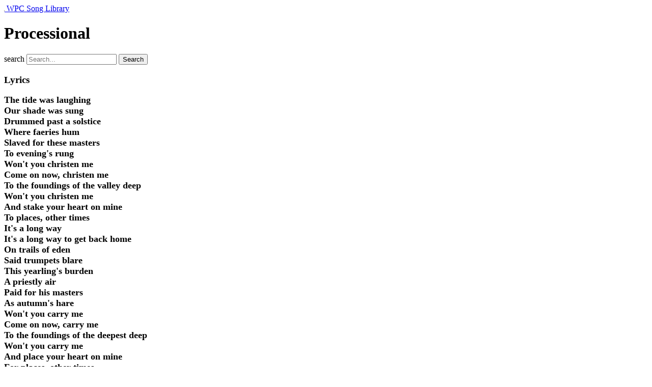

--- FILE ---
content_type: text/html; charset=UTF-8
request_url: https://wpcsonglibrary.com/billy-corgan-processional-lyrics.html
body_size: 4277
content:
<!DOCTYPE html><!--[if IE 7 ]><html class="ie ie7" lang="en"> <![endif]-->
<!--[if IE 8 ]><html class="ie ie8" lang="en"> <![endif]-->
<!--[if IE 9 ]><html class="ie ie9" lang="en"> <![endif]-->
<!--[if !(IE)]><!-->
<html class="desktop" lang="en">
<!--<![endif]-->
<head>
    <title>Billy Corgan - 'Processional' Lyrics | WPC Song Library</title>            <meta charset="utf-8">
        <meta name="keywords" content="Processional" >
        <meta name="description" content="Here you will find the full lyrics of the song 'Processional' by William Patrick Corgan. A complete archive of all songs written by William Patrick Corgan (Billy Corgan)." >
        <meta name="author" content="FlexKit" >
        <meta name="HandheldFriendly" content="True" >
        <meta name="MobileOptimized" content="480" >
        <meta name="viewport" content="width=device-width, initial-scale=1" >
        <meta name="mobile-web-app-capable" content="yes" >
        <meta name="apple-mobile-web-app-capable" content="yes" >
        <meta name="apple-mobile-web-app-status-bar-style" content="black" >
        <meta name="apple-mobile-web-app-title" content="Billy Corgan - 'Processional' Lyrics | WPC Song Library" >
        <meta name="application-name" content="Billy Corgan - 'Processional' Lyrics | WPC Song Library" >
        <meta name="msapplication-tooltip" content="Here you will find the full lyrics of the song 'Processional' by William Patrick Corgan. A complete archive of all songs written by William Patrick Corgan (Billy Corgan)." >
        <meta name="msapplication-TileColor" content="#ffffff" >
        <meta name="msapplication-TileImage" content="../../plugins/widcard/system/userdata/icons/app-icon-144x144.png" >
        <meta name="theme-color" content="#111111" >            <link href="https://wpcsonglibrary.com/billy-corgan-processional-lyrics.html" rel="canonical" >
        <link href="https://fonts.googleapis.com/css2?family=Montserrat:wght@400;600;700&amp;display=swap" media="" rel="stylesheet" type="text/css" >
        <link href="https://wpcsonglibrary.com/tmp/195df6df242de4c80efc4fcef9d34a306c75094d.concat.min.css" media="screen" rel="stylesheet" type="text/css" >
<script type="text/javascript" src="https://ajax.googleapis.com/ajax/libs/jquery/3.5.1/jquery.min.js"></script>
<script type="text/javascript" src="https://ajax.googleapis.com/ajax/libs/jqueryui/1.12.1/jquery-ui.min.js"></script>



    
<!-- Include head template -->

    
&#13;

<!--[if IE]><meta http-equiv="X-UA-Compatible" content="IE=edge"><![endif]-->
&#13;

&#13;

&#13;

&#13;

&#13;
&#13;

<!-- FB meta from the widget -->
&#13;

<meta property="og:title" content="Billy Corgan - 'Processional' Lyrics | WPC Song Library"/>


<meta property="og:type" content="website"/>


<meta property="og:url" content="https://wpcsonglibrary.com/billy-corgan-processional-lyrics.html"/>


<meta property="og:image" content="https://wpcsonglibrary.com/plugins/widcard/system/userdata/CorporateLogo.png"/>


<meta property="og:site_name" content="wpcsonglibrary.com"/>


<meta property="og:description" content="Here you will find the full lyrics of the song 'Processional' by William Patrick Corgan. A complete archive of all songs written by William Patrick Corgan (Billy Corgan)."/>

&#13;
&#13;

<!-- Mobile Specific Metas -->
&#13;

&#13;

&#13;

<!--[if IE]><meta http-equiv="cleartype" content="on"><![endif]-->
&#13;

&#13;
&#13;

<!-- Add to homescreen for Chrome on Android -->
&#13;

&#13;
&#13;

<!-- Add to homescreen for Safari on iOS -->
&#13;

&#13;

&#13;

&#13;
&#13;

<!-- PWA -->
&#13;

<link rel="manifest" href="https://wpcsonglibrary.com/manifest.json"/>
&#13;
&#13;

<!-- iOS -->
&#13;

<link rel="apple-touch-icon" sizes="57x57" href="../../plugins/widcard/system/userdata/icons/apple-icon-57x57.png"/>
&#13;

<link rel="apple-touch-icon" sizes="60x60" href="../../plugins/widcard/system/userdata/icons/apple-icon-60x60.png"/>
&#13;

<link rel="apple-touch-icon" sizes="72x72" href="../../plugins/widcard/system/userdata/icons/apple-icon-72x72.png"/>
&#13;

<link rel="apple-touch-icon" sizes="76x76" href="../../plugins/widcard/system/userdata/icons/apple-icon-76x76.png"/>
&#13;

<link rel="apple-touch-icon" sizes="114x114" href="../../plugins/widcard/system/userdata/icons/apple-icon-114x114.png"/>
&#13;

<link rel="apple-touch-icon" sizes="120x120" href="../../plugins/widcard/system/userdata/icons/apple-icon-120x120.png"/>
&#13;

<link rel="apple-touch-icon" sizes="144x144" href="../../plugins/widcard/system/userdata/icons/apple-icon-144x144.png"/>
&#13;

<link rel="apple-touch-icon" sizes="152x152" href="../../plugins/widcard/system/userdata/icons/apple-icon-152x152.png"/>
&#13;

<link rel="apple-touch-icon" sizes="180x180" href="../../plugins/widcard/system/userdata/icons/apple-icon-180x180.png"/>
&#13;
&#13;

<!-- Win8 -->
&#13;

&#13;

&#13;

&#13;

&#13;

<!-- Theme color for chrome mobile browser -->
&#13;

&#13;
&#13;

<!-- Desktop and Android -->
&#13;

<link rel="icon" type="image/png" href="../../plugins/widcard/system/userdata/icons/app-icon-16x16.png" sizes="16x16"/>
&#13;

<link rel="icon" type="image/png" href="../../plugins/widcard/system/userdata/icons/app-icon-32x32.png" sizes="32x32"/>
&#13;

<link rel="icon" type="image/png" href="../../plugins/widcard/system/userdata/icons/app-icon-192x192.png" sizes="192x192"/>
&#13;

<!--[if IE]><link rel="shortcut icon" href=https://wpcsonglibrary.com/themes/wpc-song-library/images/favicon/favicon.ico><![endif]-->
&#13;
&#13;

<!-- WEB FONTS -->
&#13;

<!-- Change the symbol '|' to '%7C' and add 'media="all"' for the W3C validator and put: rel="preload" as="font"(sometimes not working) -->
&#13;

<link rel="preconnect" href="https://fonts.googleapis.com"/>
&#13;

<link rel="preconnect" href="https://fonts.gstatic.com" crossorigin=""/>
&#13;

&#13;

<!-- CSS -->
&#13;

&#13;
&#13;

<!-- HTML5shiv and selectivizr.js IE support of HTML5 elements and CSS3 pseudo-classes, attribute selectors -->
&#13;

<!--[if lte IE 9]><script src="https://wpcsonglibrary.com/themes/wpc-song-library/js/system/ie-pack.min.js"></script><![endif]-->
&#13;

<!-- flexkit 1.9.1 -->


<!-- SeoData_Netcontent--><!-- END_SeoData_Netcontent-->
<!-- SeoData_GoogleAnalytic--><script async src="https://www.googletagmanager.com/gtag/js?id=G-0MECZG9J6Q"></script>
	<script>
	window.dataLayer = window.dataLayer || [];
	function gtag(){dataLayer.push(arguments);}
	gtag('js', new Date());
	setTimeout(function () { gtag('event', '15_seconds', {'event_label': 'read'})},15000);
	gtag('config', 'G-0MECZG9J6Q');
	</script><!-- END_SeoData_GoogleAnalytic-->
</head>
<body class="song-page">
<!-- SeoData_Netcontent--><!-- END_SeoData_Netcontent-->
 


<main class="h100vh flex-column">

    <!-- Header -->
    <header class="">
    <div class="logo" itemscope itemtype="http://schema.org/Organization">
        <a href="https://wpcsonglibrary.com/" title="WPC Song Library" itemprop="url">
            <img src="https://wpcsonglibrary.com/plugins/widcard/system/userdata/CorporateLogo.png" alt="Billy Corgan: All Songs & Albums Library" width="1" height="1" itemprop="logo">
            <span itemprop="name">WPC Song Library</span>
        </a>
    </div>

    <div class="container brd pt1rem pb1rem flex-row">
        <h1 class="flex_11">Processional</h1>
        <div class="flex_1 btn-search-wrap">
            <span class="icon-search3 btn-search" title="Search"></span>
        </div>
    </div>


    <div class="search-bar flex-column pt5rem pb5rem">
        <div class="search-overlay"> </div>
        <div class="btn-search-close-wrap"><span class="btn-search-close icon-close3"></span></div>
        <form id="search-form" class="search-form" action="https://wpcsonglibrary.com/search-results.html"
      method="get">
    <label for="search" class="hidden required">search</label>
    <span class="search-block-element">
        
<input type="text" name="search" id="search" value="" class="search-input" aria-label="search">    </span>
            <button type="submit">Search</button>
</form>


    </div>
</header>

    <div class="container brd pb2rem flex-row f-stretch">
        <div class="page-content flex_6 pl10px pr10px">
            <h3>Lyrics</h3>
            <div class="song-text"><div><span style="font-size: 18px;"><strong>The tide was laughing</strong></span></div>
<div><span style="font-size: 18px;"><strong>Our shade was sung </strong></span></div>
<div><span style="font-size: 18px;"><strong>Drummed past a solstice </strong></span></div>
<div><span style="font-size: 18px;"><strong>Where faeries hum </strong></span></div>
<div><span style="font-size: 18px;"><strong>Slaved for these masters </strong></span></div>
<div><span style="font-size: 18px;"><strong>To evening's rung </strong></span></div>
<div><span style="font-size: 18px;"><strong>Won't you christen me </strong></span></div>
<div><span style="font-size: 18px;"><strong>Come on now, christen me</strong></span></div>
<div><span style="font-size: 18px;"><strong>To the foundings of the valley deep</strong></span></div>
<div><span style="font-size: 18px;"><strong>Won't you christen me</strong></span></div>
<div><span style="font-size: 18px;"><strong>And stake your heart on mine</strong></span></div>
<div><span style="font-size: 18px;"><strong>To places, other times</strong></span></div>
<div><span style="font-size: 18px;"><strong>It's a long way</strong></span></div>
<div><span style="font-size: 18px;"><strong>It's a long way to get back home</strong></span></div>
<div><span style="font-size: 18px;"><strong>On trails of eden</strong></span></div>
<div><span style="font-size: 18px;"><strong>Said trumpets blare</strong></span></div>
<div><span style="font-size: 18px;"><strong>This yearling's burden</strong></span></div>
<div><span style="font-size: 18px;"><strong>A priestly air </strong></span></div>
<div><span style="font-size: 18px;"><strong>Paid for his masters </strong></span></div>
<div><span style="font-size: 18px;"><strong>As autumn's hare </strong></span></div>
<div><span style="font-size: 18px;"><strong>Won't you carry me </strong></span></div>
<div><span style="font-size: 18px;"><strong>Come on now, carry me</strong></span></div>
<div><span style="font-size: 18px;"><strong>To the foundings of the deepest deep</strong></span></div>
<div><span style="font-size: 18px;"><strong>Won't you carry me</strong></span></div>
<div><span style="font-size: 18px;"><strong>And place your heart on mine </strong></span></div>
<div><span style="font-size: 18px;"><strong>For places, other times</strong></span></div>
<div><span style="font-size: 18px;"><strong>It's a long way</strong></span></div>
<div><span style="font-size: 18px;"><strong>It's a long way to get back home</strong></span></div>
<div><span style="font-size: 18px;"><strong>Decree Osiris </strong></span></div>
<div><span style="font-size: 18px;"><strong>To a fleeing thoth</strong></span></div>
<div><span style="font-size: 18px;"><strong>I oaked more knowledge </strong></span></div>
<div><span style="font-size: 18px;"><strong>Than you might have caught</strong></span></div>
<div><span style="font-size: 18px;"><strong>Paid for this master</strong></span></div>
<div><span style="font-size: 18px;"><strong>Who is the dawn </strong></span></div>
<div><span style="font-size: 18px;"><strong>Won't you bury me </strong></span></div>
<div><span style="font-size: 18px;"><strong>Come on now, bury me </strong></span></div>
<div><span style="font-size: 18px;"><strong>And stake your heart on mine </strong></span></div>
<div><span style="font-size: 18px;"><strong>To places, other times</strong></span></div>
<div><span style="font-size: 18px;"><strong>It's a long way</strong></span></div>
<div><span style="font-size: 18px;"><strong>It's a long way to get back home</strong></span></div></div>
        </div>
        <div class="page-side flex-column flex_5 f-prefix_1 pl10px pr10px">
            <div class="song-info">
                <h3></h3>
                <a class="icon-itunes itunes-link mr10px " target="_blank" rel="noopener" href="">iTunes</a>
                
                <h3>Notes</h3>
                <div class="small"></div>
            </div>
            <div class="song-cover">                <img   class="" data-original="https://wpcsonglibrary.com/media/content-1/large/william-patrick-corgan-ogilala.png" src="https://wpcsonglibrary.com/media/content-1/large/william-patrick-corgan-ogilala.png" alt="william-patrick-corgan-ogilala" width="500" height="492" />    </div>
            <div class="song-video video mt1rem"></div>
        </div>
    </div>

    <a
    href="https://wpcsonglibrary.com/song-list.html"
                class="fb_to-song-list-page  arrow-left-link back-link"
            title=""
    >To All Songs</a>

    
</main>

<span class="mobile-loader"></span>
<!-- Include scripts template -->
<!-- SCRIPTS ZONE -->
<script src="https://wpcsonglibrary.com/themes/wpc-song-library/js/scripts.js"></script> 
<script src="https://wpcsonglibrary.com/themes/wpc-song-library/js/system/flexkit.min.js"></script>
<script>
    $(function() {
        
    });
</script>
<!--
<script>
    //coooookies top bar
    $(function(){
        function showPopup() {
            if ($.cookie('popup'))
                return;
            $('#cookie-info').show();
        }
        $('#cookie-info a.more, #cookie-info .btn').click(function(){

            $('#cookie-info').hide();
            $.cookie('popup', true, {'expires': 100});
            return true;
        });
        showPopup();
    });
</script>
 -->
<!--{$ pwa:sw}-->
<!--{$ plugin:notifier:subscribe}-->
<!-- smtp -->



<!-- SeoData_Netcontent--><!-- END_SeoData_Netcontent-->
<!-- SeoData_SambaAnalytic--><!-- Analytic code -->
<script type="text/javascript">
    var _paq = _paq || [];
    _paq.push(["trackPageView"]);
    _paq.push(["enableLinkTracking"]);
    _paq.push(["enableHeartBeatTimer"]);

    (function() {
        var u=(("https:" == document.location.protocol) ? "https" : "http") + "://sa.seosamba.com/";
        _paq.push(["setTrackerUrl", u+"piwik.php"]);
        _paq.push(["setSiteId", "6275"]);
        var d=document, g=d.createElement("script"), s=d.getElementsByTagName("script")[0]; g.type="text/javascript";
        g.defer=true; g.async=true; g.src=u+"piwik.js"; s.parentNode.insertBefore(g,s);
    })();
</script>
<noscript><p><img src="https://sa.seosamba.com//piwik.php?idsite=6275" style="border:0" alt="" /></p></noscript>
<!-- End Analytic code --><!-- END_SeoData_SambaAnalytic-->
<input type="hidden" id="website_url" value="https://wpcsonglibrary.com/" />
<input type="hidden" id="current_theme" value="wpc-song-library" />
<input type="hidden" id="page_id" value="256">
<script type="text/javascript">
    $(document).ready(function(){
        sendEmails();
        sendEmails('delayDelivery');
        function sendEmails(delayDelivery){
            var delayDelivery = delayDelivery || '';
            $.ajax({
                url:'https://wpcsonglibrary.com/plugin/emailsequence/run/sendQueueEmails/delayDelivery/'+delayDelivery,
                type:"POST",
                dataType:"json"
            }).done(function(response) {
                 if(response.error == '0' && delayDelivery){
                     sendEmails('delayDelivery');
                 } else if(response.error == '0') {
                     sendEmails();
                 }

            });
        }
    });
</script><script type="text/javascript">
    $(function(){
        runEmailSequenceQueueCartStatuses();
        runEmailSequenceQueueNoCartStatuses();
        function runEmailSequenceQueueNoCartStatuses(){
            $.ajax({
                url:'https://wpcsonglibrary.com/plugin/leads/run/addNoCartSequenceEmailToQueue/partially/1/',
                type:"POST",
                dataType:"json"
            }).done(function(response) {
                if(response.error == '0'){
                    runEmailSequenceQueueNoCartStatuses();
                }
            });
        }
        function runEmailSequenceQueueCartStatuses(){
            $.ajax({
                url:'https://wpcsonglibrary.com/plugin/leads/run/addCartSequenceEmailToQueue/partially/1/',
                type:"POST",
                dataType:"json"
            }).done(function(response) {
                 if(response.error == '0'){
                     runEmailSequenceQueueCartStatuses();
                 }
            });
        }
    });
</script>        <script type="text/javascript" src="https://wpcsonglibrary.com/tmp/9a53b8412c9ea46b4883d043fbc1b231895301fe.concat.min.js"></script>    <script src="https://www.google.com/recaptcha/api.js?onload=CaptchaCallback&render=explicit" async defer></script>
    <script>
        var CaptchaCallback = function () {
            var captchas = document.getElementsByClassName("g-recaptcha");
            for (var i = 0; i < captchas.length; i++) {
                try {
                    grecaptcha.render(captchas[i], {'sitekey': '6LdZLBQUAAAAAGkmICdj_M7bsgYV68HgUAQzUi1o'});
                    $(document).find('.g-recaptcha-response').attr('aria-hidden', "true");
                } catch (error)
                {
                    console.log(error);
                }

            }
        };
    </script>
<script>
    $(function() {
        var lazyload = $('.lazyload-img');

        if(lazyload.length) {
            lazyload.lazyload();
        }
    });
</script>
</body>
</html>


--- FILE ---
content_type: application/javascript; charset=utf-8
request_url: https://wpcsonglibrary.com/themes/wpc-song-library/js/system/flexkit.min.js
body_size: 10289
content:
var $jscomp=$jscomp||{};$jscomp.scope={};$jscomp.createTemplateTagFirstArg=function(c){return c.raw=c};$jscomp.createTemplateTagFirstArgWithRaw=function(c,b){c.raw=b;return c};
(function(){function c(n){return-1!==q.indexOf(n)}function b(n){if(!k.className.match(new RegExp(n,"i"))){var r=k.className.replace(/^\s+|\s+$/g,"");k.className=r+" "+n}}function g(n){k.className.match(new RegExp(n,"i"))&&(k.className=k.className.replace(" "+n,""))}function l(){a.landscape()?(g("portrait"),b("landscape"),e("landscape")):(g("landscape"),b("portrait"),e("portrait"));m()}function e(n){for(var r in p)p[r](n)}function h(n){for(var r=0;r<n.length;r++)if(a[n[r]]())return n[r];return"unknown"}
function m(){a.orientation=h(["portrait","landscape"])}var d=window.device,a={},p=[];window.device=a;var k=window.document.documentElement,q=window.navigator.userAgent.toLowerCase(),u="googletv viera smarttv internet.tv netcast nettv appletv boxee kylo roku dlnadoc pov_tv hbbtv ce-html".split(" ");a.macos=function(){return c("mac")};a.ios=function(){return a.iphone()||a.ipod()||a.ipad()};a.iphone=function(){return!a.windows()&&c("iphone")};a.ipod=function(){return c("ipod")};a.ipad=function(){var n=
"MacIntel"===navigator.platform&&1<navigator.maxTouchPoints;return c("ipad")||n};a.android=function(){return!a.windows()&&c("android")};a.androidPhone=function(){return a.android()&&c("mobile")};a.androidTablet=function(){return a.android()&&!c("mobile")};a.blackberry=function(){return c("blackberry")||c("bb10")};a.blackberryPhone=function(){return a.blackberry()&&!c("tablet")};a.blackberryTablet=function(){return a.blackberry()&&c("tablet")};a.windows=function(){return c("windows")};a.windowsPhone=
function(){return a.windows()&&c("phone")};a.windowsTablet=function(){return a.windows()&&c("touch")&&!a.windowsPhone()};a.fxos=function(){return(c("(mobile")||c("(tablet"))&&c(" rv:")};a.fxosPhone=function(){return a.fxos()&&c("mobile")};a.fxosTablet=function(){return a.fxos()&&c("tablet")};a.meego=function(){return c("meego")};a.cordova=function(){return window.cordova&&"file:"===location.protocol};a.nodeWebkit=function(){return"object"===typeof window.process};a.mobile=function(){return a.androidPhone()||
a.iphone()||a.ipod()||a.windowsPhone()||a.blackberryPhone()||a.fxosPhone()||a.meego()};a.tablet=function(){return a.ipad()||a.androidTablet()||a.blackberryTablet()||a.windowsTablet()||a.fxosTablet()};a.desktop=function(){return!a.tablet()&&!a.mobile()};a.television=function(){for(var n=0;n<u.length;){if(c(u[n]))return!0;n++}return!1};a.portrait=function(){return screen.orientation&&Object.prototype.hasOwnProperty.call(window,"onorientationchange")?-1!==screen.orientation.type.indexOf("portrait"):
a.ios()&&Object.prototype.hasOwnProperty.call(window,"orientation")?90!==Math.abs(window.orientation):1<window.innerHeight/window.innerWidth};a.landscape=function(){return screen.orientation&&Object.prototype.hasOwnProperty.call(window,"onorientationchange")?-1!==screen.orientation.type.indexOf("landscape"):a.ios()&&Object.prototype.hasOwnProperty.call(window,"orientation")?90===Math.abs(window.orientation):1>window.innerHeight/window.innerWidth};a.noConflict=function(){window.device=d;return this};
a.ios()?a.ipad()?b("ios ipad tablet"):a.iphone()?b("ios iphone mobile"):a.ipod()&&b("ios ipod mobile"):a.macos()?b("macos desktop"):a.android()?a.androidTablet()?b("android tablet"):b("android mobile"):a.blackberry()?a.blackberryTablet()?b("blackberry tablet"):b("blackberry mobile"):a.windows()?a.windowsTablet()?b("windows tablet"):a.windowsPhone()?b("windows mobile"):b("windows desktop"):a.fxos()?a.fxosTablet()?b("fxos tablet"):b("fxos mobile"):a.meego()?b("meego mobile"):a.nodeWebkit()?b("node-webkit"):
a.television()?b("television"):a.desktop()&&b("desktop");a.cordova()&&b("cordova");a.onChangeOrientation=function(n){"function"==typeof n&&p.push(n)};var t="resize";Object.prototype.hasOwnProperty.call(window,"onorientationchange")&&(t="orientationchange");window.addEventListener?window.addEventListener(t,l,!1):window.attachEvent?window.attachEvent(t,l):window[t]=l;l();a.type=h(["mobile","tablet","desktop"]);a.os=h("ios iphone ipad ipod android blackberry macos windows fxos meego television".split(" "));
m()}).call(this);(function(c,b){function g(){}var l=new g;g.prototype.createEl=function(e,h,m){var d=0;m=m||b.body;for(e=b.createElement(e);d<h.length;d++)e.setAttribute(h[d].split(/:(.+)/)[0],h[d].split(/:(.+)/)[1]||"");m.appendChild(e)};g.prototype.insertAfter=function(e,h){var m=h.parentNode;return(h=h.nextSibling)?m.insertBefore(e,h):m.appendChild(e)};g.prototype.addEvent=function(e,h,m,d){d=b.querySelector(d)||b;var a=h.split(",");h=[];e=e.split(" ");for(var p,k=0,q=0;k<a.length;k++){p=d.querySelectorAll(a[k].trim());
for(var u=0;u<p.length;u++)h.push(p[u])}for(;q<h.length;q++)for(d=0;d<e.length;d++)h[q].addEventListener(e[d],function(t){m(t,t.target)},!1);return this};g.prototype.offset=function(e){e=e.getBoundingClientRect();return{top:e.top+(c.pageYOffset||b.documentElement.scrollTop),left:e.left+(c.pageXOffset||b.documentElement.scrollLeft)}};c.helper=l})(window,document);(function(c,b,g){function l(d){h=b.documentElement;d=d||{};m=b.getElementById("current_theme")?b.getElementById("current_theme").value:!1;this.name="flexkit";this.version="0.0.2";this.themeName=m;e=this;var a=d.chooseBoxStyle||!1;if((d=d.loadScript)&&m)for(var p=0,k=c.location.href+"themes/"+m+"/js/plugin/",q;p<d.length;p++)q=d[p]+".min.js",helper.createEl("SCRIPT",["async","src:"+k+q]);if(a)for(a=b.querySelectorAll('[type="checkbox"]:not(.filed-upgrade):not(.icon):not(.hidden):not(.processed),[type="radio"]:not(.filed-upgrade):not(.icon):not(.hidden):not(.processed)'),
k=0,q=a.length;k<q;k++)p=a[k].id,p||(a[k].id=p="chr-"+Math.floor(1E3*Math.random()+1)),"LABEL"===a[k].parentNode.nodeName&&a[k].parentNode.setAttribute("for",p),a[k].parentNode.classList.contains("btn-group")||("LABEL"===a[k].parentNode.nodeName?d=b.createElement("SPAN"):(d=b.createElement("LABEL"),d.setAttribute("for",p)),d.classList.add("checkbox_radio"),helper.insertAfter(d,a[k])),a[k].classList.add("filed-upgrade","processed");console.log("%s init.","[flexkit]");return e}var e,h,m;l.prototype.showLoader=
function(d){b.documentElement.classList.remove(d?"loaded":"d-loaded")};l.prototype.hideLoader=function(d){b.documentElement.classList.add(d?"loaded":"d-loaded")};l.prototype.getSpaceFromTop=function(){return c.pageYOffset||b.documentElement.scrollTop};l.prototype.isMobile=function(d){"desktop"!==device.type&&(console.log("%s Mobile scripts loaded.","[flexkit]"),d())};l.prototype.isLang=function(d){return h.lang===(d||"").toLowerCase()?!0:b.documentElement.lang};c.flexkit={init:function(d){return e||
new l(d)}}})(window,document);var body=document.body,flexkit=flexkit.init({chooseBoxStyle:!0}),contactClick=!1;helper.addEvent("click",'[href^="mailto:"], [href^="tel:"]',function(){contactClick=!0});window.onbeforeunload=function(){contactClick||flexkit.showLoader(device.type);contactClick=!1};window.addEventListener("load",function(){flexkit.hideLoader(device.type)});
for(var onReCaptchaSuccess=function(){if(device.ipad()||device.iphone()){var c=helper.offset(document.querySelector(".g-recaptcha")).top-60;$("html, body").animate({scrollTop:c},1E3)}},captchaArray=document.querySelectorAll(".g-recaptcha"),i=0,len=captchaArray.length;i<len;i++)captchaArray[i].dataset.callback="onReCaptchaSuccess";flexkit.isMobile(function(){function c(b){b.target.hasAttribute("data-overlay")&&(b.preventDefault(),document.querySelector(".m-menu.open").classList.remove("open"),body.removeAttribute("data-overlay"))}replaceSelector(":hover|:active",".touch",!1);helper.addEvent("touchstart","body",function(b,g){g.classList.add("touch")}).addEvent("touchend touchmove","body",function(b,g){g.classList.remove("touch")}).addEvent("click","[data-refer]",function(b,g){"undefined"!=typeof g&&g.dataset.refer.length&&(document.querySelector('[data-el="'+
g.dataset.refer+'"]').classList.add("open"),body.setAttribute("data-overlay",""),body.addEventListener("touchend",c))});(function(b,g){b=document.getElementsByClassName(b);if(window.Hammer)Hammer.each(b,function(e){(new Hammer(e,{domEvents:!0})).on("tap",g)});else for(var l=0;l<b.length;l++)window.addEventListener?b[l].addEventListener("click",g,!1):window.attachEvent&&b[l].attachEvent("click",g,!1)})("sub-menu-btn",function(b){window.Hammer?b.srcEvent.stopPropagation():b.stopPropagation();b.preventDefault();
b.target.classList.toggle("active");b.target.parentNode.querySelector("ul").classList.toggle("open")})});var topBox=$('<div class="webPage-go-top"></div>').css({position:"fixed",bottom:"50px",right:"20px","z-index":"555",cursor:"pointer",display:"none"}).addClass("btn icon icon-arrow-up");device.type&&($("body").append(topBox),$(window).scroll(function(c){100>=$(window).scrollTop()?$(".webPage-go-top").fadeOut():$(".webPage-go-top").fadeIn()}));$(document).on("click",".webPage-go-top",function(c){$("html, body").animate({scrollTop:0},800)});var sheet,rule,selectors,newSelectorRule,newRule,j,f;
function replaceSelector(c,b,g){var l=new RegExp(c+"\\b");g=g?new RegExp(g+"\\b"):g;try{for(var e=0;e<document.styleSheets.length;e++)if(sheet=document.styleSheets[e],null!=sheet.cssRules&&0!=sheet.cssRules.length)for(j=0;j<sheet.cssRules.length;j++)if(rule=sheet.cssRules[j],rule.type===CSSRule.STYLE_RULE)changeRule(rule,l,b,c,rule.type,g);else if(rule.type===CSSRule.MEDIA_RULE)for(f=0;f<rule.cssRules.length;f++)changeRule(rule.cssRules[f],l,b,c,rule.type,g)}catch(h){if("SecurityError"!==h.name)throw h;
}}
function changeRule(c,b,g,l,e,h){selectors=c.selectorText;/\.btn|button|[type="button"]|[type="submit"]|a\b/.test(c.selectorText)&&c.style.getPropertyValue("transition")&&c.style.removeProperty("transition");if(h&&h.test(c.selectorText)){for(var m=c.selectorText.split(","),d=0;d<=m.length;d++)h.test(m[d])&&(m.splice(d,1),d--);selectors=m.join();if(!m.length&&e===CSSRule.STYLE_RULE){sheet.deleteRule(j);j--;return}if(!m.length&&e===CSSRule.MEDIA_RULE){sheet.cssRules[j].deleteRule(f);f--;return}}b.test(c.selectorText)&&(newSelectorRule=
selectors.replace(new RegExp(l,"g"),g),newRule=c.cssText.replace(/([^{]*)?/,newSelectorRule+" "),e===CSSRule.STYLE_RULE&&(sheet.deleteRule(j),sheet.insertRule(newRule,j)),e===CSSRule.MEDIA_RULE&&(sheet.cssRules[j].deleteRule(f),sheet.cssRules[j].insertRule(newRule,f)))};


--- FILE ---
content_type: application/javascript; charset=utf-8
request_url: https://wpcsonglibrary.com/themes/wpc-song-library/js/scripts.js
body_size: 4813
content:
// Document ready
$(function(){
    $("html").addClass('docReady');

    var scrollW = $(window).outerWidth() - $('body').width();
    document.documentElement.style.setProperty('--spacing', scrollW + 'px');
    console.log('scrollWidth', scrollW);

    $('#search').attr('placeholder','Search...');

    $('header .btn-search').on('click', function () {
        $('.search-bar').addClass('open');
        $('html').addClass('wrap');
        setTimeout(function() {
            $('#search').focus();
        }, 500);
    });

    $(".btn-search-close, .search-overlay").on('click', function () {
        $('.search-bar').removeClass('open');
        $('html').removeClass('wrap');
    });

    
    // START Youtube - Vimeo substitution with image

    $("iframe").each(function () {
        var el = $(this),
                elSrc = el.attr("src") + "";

        var videoTitle = "";

        if(el.siblings(".title")){
            videoTitle = el.siblings(".title").text().replace(/ /g,'_').replace(/[^a-zA-Z0-9_]/g, '');
        }


        if (elSrc.indexOf("https://www.youtube.com/embed/") >= 0) {
            console.log("youtube");

            if (!$(this).parents('.youtube-responsive').length) {
                $(this).wrap("<div class='youtube-responsive'></div>");
                $( "<img class='placeholder' src='themes/wpc-song-library/images/placeholder.gif'>" ).prependTo( ".youtube-responsive" );
            }

            var youtubeId = el.attr("src").substring(("https://www.youtube.com/embed/").length, el.attr("src").indexOf("?") >= 0 ? el.attr("src").indexOf("?") : el.attr("src").length);

            var image = new Image();
            image.src = 'https://img.youtube.com/vi/' + youtubeId + '/0.jpg';
          //  image.src = 'https://img.youtube.com/vi/' + youtubeId + '/sddefault.jpg';
            var $this = $(this);
            image.onload = function () {
                var imageSrc = image.src;
                if (this.naturalWidth === 120) {
                    imageSrc = 'https://img.youtube.com/vi/' + youtubeId + '/0.jpg';
                }

                var youtubeImage = "<div class='show-youtube-video' data-video='" + youtubeId + "'><div class='youtube-play-button'></div><img src='" + imageSrc + "' alt=" + videoTitle + "></div>";
                $this.after(youtubeImage).remove();


                $(".show-youtube-video").on("click", function () {
                    var video = $(this).attr("data-video"),
                            youtubeVideoLink = "https://www.youtube.com/embed/" + video + "?rel=0&showinfo=1&autoplay=1";
                    $(this)
                            .toggleClass("active")
                            .html("<iframe src=" + youtubeVideoLink + " allow='accelerometer; autoplay; encrypted-media; gyroscope; picture-in-picture' allowfullscreen='' width='560' height='315'></iframe>");
                });
            };

        } else if (elSrc.indexOf("https://player.vimeo.com/video/") >= 0) {
            console.log("vimeo");

            if (!$(this).parents('.youtube-responsive').length) {
                $(this).wrap("<div class='youtube-responsive'></div>");
                $( "<img class='placeholder' width='560' height='315' src='themes/wpc-song-library/images/placeholder.gif'>" ).prependTo( ".youtube-responsive" );
            }

            var vimeoId = el.attr("src").substring(("https://player.vimeo.com/video/").length, el.attr("src").indexOf("?") >= 0 ? el.attr("src").indexOf("?") : el.attr("src").length);
            $(this).after("<div id=\'vimeo_" + vimeoId + "\'" + " class=\'show-vimeo-video\' data-video='" + vimeoId + "'><div class='vimeo-play-button'></div></div>").remove();

            $.ajax({
                type: 'GET',
                url: 'https://vimeo.com/api/v2/video/' + vimeoId + '.json',
                jsonp: 'callback',
                dataType: 'jsonp',
                success: function (data) {
                    var vimeoImage = data[0].thumbnail_large;
                    videoTitle = data[0].title.replace(/ /g,'_').replace(/[^a-zA-Z0-9_]/g, '');
                    $("#vimeo_" + vimeoId + " .vimeo-play-button").after("<img src='" + vimeoImage + "' alt=" + videoTitle + ">");
                }
            });

        } else {
            console.log("other");
        }
    });

    $(".show-vimeo-video").on("click", function () {
        var video = $(this).attr("data-video"),
                vimeoVideoLink = "https://player.vimeo.com/video/" + video + "?loop=1&amp;autopause=0&amp;autoplay=1";
        $(this)
                .toggleClass("active")
                .html("<iframe src=" + vimeoVideoLink + " width='640' height='360' frameborder='0' allow='autoplay; fullscreen' allowfullscreen=''></iframe>");
    });

    // END Youtube - Vimeo substitution with image
});